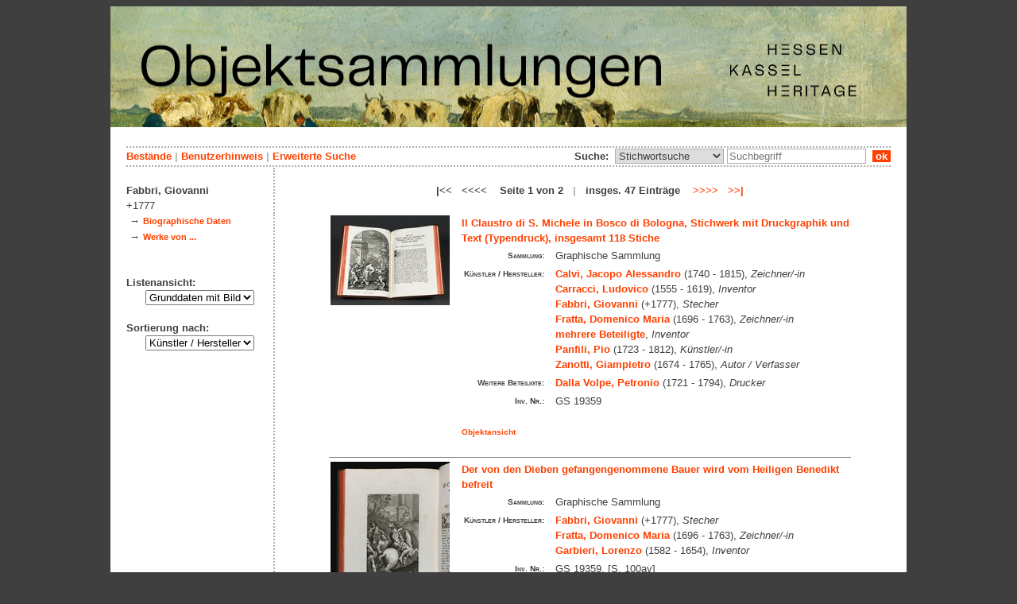

--- FILE ---
content_type: text/html; charset=utf-8
request_url: https://datenbank.museum-kassel.de/335638/53666/0/0/0/0/0/objektliste.html
body_size: 5213
content:
<!DOCTYPE html PUBLIC "-//W3C//DTD XHTML 1.1//EN" "http://www.w3.org/TR/xhtml11/DTD/xhtml11.dtd">

<html xmlns = "http://www.w3.org/1999/xhtml" xml:lang="de" lang="de">
<head>
<meta http-equiv="Content-Type" content="text/html; charset=utf-8" />
<meta http-equiv="Content-Language" content="de" />
<meta name="author" content="Martin Menz" />

<title>Fabbri - Objektdatenbank von Hessen Kassel Heritage</title>

<link rel="stylesheet" type="text/css" href="globals/style.css" />
<style type="text/css"></style>




<script src="globals/funktionen.js" type="text/javascript"></script>

<script type="text/javascript">
</script>

</head>

<body>
<form method = "post" action = "/335638/53666/0/0/0/1/0/suchergebnis.html" name = "hauptformular" onsubmit = "return formularabsenden()">
<!--
++++++++++++++++++++++++++++++++++++++++++++++++++++++++++++++++++++++++++++++++++++++++++++++++++++++++++++++++++
                                    Gliederung in Kopfzeilen, drei Inhaltsspalten, Fusszeile
++++++++++++++++++++++++++++++++++++++++++++++++++++++++++++++++++++++++++++++++++++++++++++++++++++++++++++++++++
//-->

<div class = "blatt"> <!-- umspannt das gesamte Blatt //-->

<input type = "hidden" name = "aktion" value = "" />

<!--
++++++++++++++++++++++++++++++++++++++++++++++++++++++++++++++++++++++++++++++++++++++++++++++++++++++++++++++++++
                                                                                                      Kopfzeilen
++++++++++++++++++++++++++++++++++++++++++++++++++++++++++++++++++++++++++++++++++++++++++++++++++++++++++++++++++
//-->

<div class = "kopf">
       <img src='/onlinekataloge/datenbank/kopf-3.jpg' width='1002' height='152' class = 'kopfbild' alt='' /></div>

<div class = "teilblatt"> <!-- behinhaltet Menuezeilen, Inhalt, Fuss //-->


<div class = "punktlinie"><hr style="display: none;" /></div>

<div class = 'menueoben'>
      <div style = 'float: right;'>
       	<div style = 'display: inline;'>Suche:&nbsp;
	<select name = 'suchstichwortfeld' class = 'input-suche' >
	<option value="alle" >Stichwortsuche</option>\n<option value="titel" >Titel / Bezeichnung</option>\n<option value="kuenstler" >Künstler / Hersteller</option>\n<option value="dargestellt" >Dargestellte Person</option>\n<option value="beteiligte" >Beteiligte allgemein</option>\n<option value="mattech" >Material / Technik</option>\n<option value="invnr" >Inventar-Nr.</option>\n<option value="iconclass" >IconClass</option>\n<option value="ausort" >Ausstellungsort</option>\n	
	</select> 

	
			  <input type = "text" name = "suchstichwort" class = "input-suche" value = "" placeholder = "Suchbegriff" onkeyup = "if (event.keyCode == 13) { stichwortsuchesenden('/0/0/0/0/0/0/100/suchergebnis.html'); }"/>
			 &nbsp;<span onclick = "stichwortsuchesenden('/0/0/0/0/0/0/100/suchergebnis.html');" class = "button">&nbsp;ok&nbsp;</span>	</div>
      </div>
       <a href = '/0/0/0/0/0/0/0/katalog.html'>Bestände</a>&nbsp;<span class = 'zwischenstrich'>|</span>&nbsp;<a href = '/0/0/0/0/0/0/0/hilfe.html'>Benutzerhinweis</a>&nbsp;<span class = 'zwischenstrich'>|</span>&nbsp;<a href = '/0/0/0/0//0/0/erwsuche.html'>Erweiterte Suche</a></div>
<div class = "punktlinie"><hr style="display: none;" /></div>



<!--
++++++++++++++++++++++++++++++++++++++++++++++++++++++++++++++++++++++++++++++++++++++++++++++++++++++++++++++++++
                                                                                            Dreispaltiger Inhalt
++++++++++++++++++++++++++++++++++++++++++++++++++++++++++++++++++++++++++++++++++++++++++++++++++++++++++++++++++
//-->

<div class = "inhalt">


<div class = "rechtswrapper">
	<div class = "inhaltbreiter">
	<br/>

<div style = "font-weight: bold; text-align: center;">|<<&nbsp;&nbsp;&nbsp;<<<<&nbsp;&nbsp;&nbsp; Seite 1 von 2 &nbsp; <span style = 'color: #afafaf;'>|</span> &nbsp; insges. 47 Einträge &nbsp;&nbsp;&nbsp;<a href = "/335638/53666/0/0/0/2/0/objektliste.html">>>>></a>&nbsp;&nbsp;&nbsp;<a href = "/335638/53666/0/0/0/2/0/objektliste.html">>>|</a></div><br/>	<table style = "border: 0px; margin-left: auto; margin-right: auto;">
	<colgroup>
	  <col width="155" />
	  <col width="500" />
	</colgroup>
<tr style = ' vertical-align: top;'><td rowspan = '2' style = 'text-align: center;'>
<a href = '/33574/53666/0/0/b1/0/0/objekt.html' class = 'small'>
				   <img src = '/standardbilderobjekte/33574-th.jpg' alt = 'Il Claustro di S. Michele in Bosco di Bologna, Stichwerk mit Druckgraphik und Text (Typendruck), insgesamt 118 Stiche' />
				   </a>
</td><td style = 'padding-left: 10px;  text-align: left;'>
<a href = '/33574/53666/0/0/b1/0/0/objekt.html' class = 'small' style = 'font-weight: bold; font-size: 1.0em; text-align: left;'>Il Claustro di S. Michele in Bosco di Bologna, Stichwerk mit Druckgraphik und Text (Typendruck), insgesamt 118 Stiche</a><br/>
<table style = 'border: 0px; padding: 0px;'><tr style = ' vertical-align: top;'><td style = 'text-align: right;'><span class = 'listendatenbezeichner'>Sammlung:</span></td><td>Graphische Sammlung</td></tr><tr style = ' vertical-align: top;'><td style = 'text-align: right;'><span class = 'listendatenbezeichner'>Künstler / Hersteller:</span></td><td><a href = '/33574/53679/0/0/0/0/0/objektliste.html'>Calvi, Jacopo Alessandro</a> (1740 - 1815), <span style = 'font-style: italic'>Zeichner/-in</span><br/><a href = '/33574/31790/0/0/0/0/0/objektliste.html'>Carracci, Ludovico</a> (1555 - 1619), <span style = 'font-style: italic'>Inventor</span><br/><a href = '/33574/53666/0/0/0/0/0/objektliste.html'>Fabbri, Giovanni</a> (+1777), <span style = 'font-style: italic'>Stecher</span><br/><a href = '/33574/53665/0/0/0/0/0/objektliste.html'>Fratta, Domenico Maria</a> (1696 - 1763), <span style = 'font-style: italic'>Zeichner/-in</span><br/><a href = '/33574/35660/0/0/0/0/0/objektliste.html'>mehrere Beteiligte</a>, <span style = 'font-style: italic'>Inventor</span><br/><a href = '/33574/53650/0/0/0/0/0/objektliste.html'>Panfili, Pio</a> (1723 - 1812), <span style = 'font-style: italic'>Künstler/-in</span><br/><a href = '/33574/36810/0/0/0/0/0/objektliste.html'>Zanotti, Giampietro</a> (1674 - 1765), <span style = 'font-style: italic'>Autor / Verfasser</span><br/></td></tr><tr style = ' vertical-align: top;'><td style = 'text-align: right;'><span class = 'listendatenbezeichner'>Weitere Beteiligte:</span></td><td><a href = '/33574/53642/0/0/0/0/0/objektliste.html'>Dalla Volpe, Petronio</a> (1721 - 1794), <span style = 'font-style: italic'>Drucker</span><br/></td></tr><tr style = ' vertical-align: top;'><td style = 'text-align: right;'><span class = 'listendatenbezeichner'>Inv. Nr.:</span></td><td>GS 19359</td></tr></table></p></td></tr>
<tr><td style = 'text-align: left; vertical-align: bottom; font-size: 0.8em; font-weight: bold;'>&nbsp;&nbsp;&nbsp;<a href = '/33574/53666/0/0/b1/0/0/objekt.html' class = 'small' style = 'font-weight: bold;'>Objektansicht</a></br></br></td></tr><tr><td colspan = '2'  style = 'border-top: 1px solid grey;'></td></tr><tr style = ' vertical-align: top;'><td rowspan = '2' style = 'text-align: center;'>
<a href = '/335642/53666/0/0/b2/0/0/objekt.html' class = 'small'>
				   <img src = '/standardbilderobjekte/335642-th.jpg' alt = 'Der von den Dieben gefangengenommene Bauer wird vom Heiligen Benedikt befreit' />
				   </a>
</td><td style = 'padding-left: 10px;  text-align: left;'>
<a href = '/335642/53666/0/0/b2/0/0/objekt.html' class = 'small' style = 'font-weight: bold; font-size: 1.0em; text-align: left;'>Der von den Dieben gefangengenommene Bauer wird vom Heiligen Benedikt befreit</a><br/>
<table style = 'border: 0px; padding: 0px;'><tr style = ' vertical-align: top;'><td style = 'text-align: right;'><span class = 'listendatenbezeichner'>Sammlung:</span></td><td>Graphische Sammlung</td></tr><tr style = ' vertical-align: top;'><td style = 'text-align: right;'><span class = 'listendatenbezeichner'>Künstler / Hersteller:</span></td><td><a href = '/335642/53666/0/0/0/0/0/objektliste.html'>Fabbri, Giovanni</a> (+1777), <span style = 'font-style: italic'>Stecher</span><br/><a href = '/335642/53665/0/0/0/0/0/objektliste.html'>Fratta, Domenico Maria</a> (1696 - 1763), <span style = 'font-style: italic'>Zeichner/-in</span><br/><a href = '/335642/53675/0/0/0/0/0/objektliste.html'>Garbieri, Lorenzo</a> (1582 - 1654), <span style = 'font-style: italic'>Inventor</span><br/></td></tr><tr style = ' vertical-align: top;'><td style = 'text-align: right;'><span class = 'listendatenbezeichner'>Inv. Nr.:</span></td><td>GS 19359, [S. 100av]</td></tr></table></p></td></tr>
<tr><td style = 'text-align: left; vertical-align: bottom; font-size: 0.8em; font-weight: bold;'>&nbsp;&nbsp;&nbsp;<a href = '/335642/53666/0/0/b2/0/0/objekt.html' class = 'small' style = 'font-weight: bold;'>Objektansicht</a></br></br></td></tr><tr><td colspan = '2'  style = 'border-top: 1px solid grey;'></td></tr><tr style = ' vertical-align: top;'><td rowspan = '2' style = 'text-align: center;'>
<a href = '/335648/53666/0/0/b3/0/0/objekt.html' class = 'small'>
				   <img src = '/standardbilderobjekte/335648-th.jpg' alt = 'Die sterbende Heilige Cäcilie in den Armen barmherziger Christen, die sie beweinen und das Blut ihrer Wunden abwischen' />
				   </a>
</td><td style = 'padding-left: 10px;  text-align: left;'>
<a href = '/335648/53666/0/0/b3/0/0/objekt.html' class = 'small' style = 'font-weight: bold; font-size: 1.0em; text-align: left;'>Die sterbende Heilige Cäcilie in den Armen barmherziger Christen, die sie beweinen und das Blut ihrer Wunden abwischen</a><br/>
<table style = 'border: 0px; padding: 0px;'><tr style = ' vertical-align: top;'><td style = 'text-align: right;'><span class = 'listendatenbezeichner'>Sammlung:</span></td><td>Graphische Sammlung</td></tr><tr style = ' vertical-align: top;'><td style = 'text-align: right;'><span class = 'listendatenbezeichner'>Künstler / Hersteller:</span></td><td><a href = '/335648/53679/0/0/0/0/0/objektliste.html'>Calvi, Jacopo Alessandro</a> (1740 - 1815), <span style = 'font-style: italic'>Zeichner/-in</span><br/><a href = '/335648/53666/0/0/0/0/0/objektliste.html'>Fabbri, Giovanni</a> (+1777), <span style = 'font-style: italic'>Stecher</span><br/><a href = '/335648/53675/0/0/0/0/0/objektliste.html'>Garbieri, Lorenzo</a> (1582 - 1654), <span style = 'font-style: italic'>Inventor</span><br/></td></tr><tr style = ' vertical-align: top;'><td style = 'text-align: right;'><span class = 'listendatenbezeichner'>Inv. Nr.:</span></td><td>GS 19359, [S. 102av]</td></tr></table></p></td></tr>
<tr><td style = 'text-align: left; vertical-align: bottom; font-size: 0.8em; font-weight: bold;'>&nbsp;&nbsp;&nbsp;<a href = '/335648/53666/0/0/b3/0/0/objekt.html' class = 'small' style = 'font-weight: bold;'>Objektansicht</a></br></br></td></tr><tr><td colspan = '2'  style = 'border-top: 1px solid grey;'></td></tr><tr style = ' vertical-align: top;'><td rowspan = '2' style = 'text-align: center;'>
<a href = '/335654/53666/0/0/b4/0/0/objekt.html' class = 'small'>
				   <img src = '/standardbilderobjekte/335654-th.jpg' alt = 'Die Grablegung der Heiligen Cäcilie' />
				   </a>
</td><td style = 'padding-left: 10px;  text-align: left;'>
<a href = '/335654/53666/0/0/b4/0/0/objekt.html' class = 'small' style = 'font-weight: bold; font-size: 1.0em; text-align: left;'>Die Grablegung der Heiligen Cäcilie</a><br/>
<table style = 'border: 0px; padding: 0px;'><tr style = ' vertical-align: top;'><td style = 'text-align: right;'><span class = 'listendatenbezeichner'>Sammlung:</span></td><td>Graphische Sammlung</td></tr><tr style = ' vertical-align: top;'><td style = 'text-align: right;'><span class = 'listendatenbezeichner'>Künstler / Hersteller:</span></td><td><a href = '/335654/53679/0/0/0/0/0/objektliste.html'>Calvi, Jacopo Alessandro</a> (1740 - 1815), <span style = 'font-style: italic'>Zeichner/-in</span><br/><a href = '/335654/53666/0/0/0/0/0/objektliste.html'>Fabbri, Giovanni</a> (+1777), <span style = 'font-style: italic'>Stecher</span><br/><a href = '/335654/53675/0/0/0/0/0/objektliste.html'>Garbieri, Lorenzo</a> (1582 - 1654), <span style = 'font-style: italic'>Inventor</span><br/></td></tr><tr style = ' vertical-align: top;'><td style = 'text-align: right;'><span class = 'listendatenbezeichner'>Inv. Nr.:</span></td><td>GS 19359, [S. 104a]</td></tr></table></p></td></tr>
<tr><td style = 'text-align: left; vertical-align: bottom; font-size: 0.8em; font-weight: bold;'>&nbsp;&nbsp;&nbsp;<a href = '/335654/53666/0/0/b4/0/0/objekt.html' class = 'small' style = 'font-weight: bold;'>Objektansicht</a></br></br></td></tr><tr><td colspan = '2'  style = 'border-top: 1px solid grey;'></td></tr><tr style = ' vertical-align: top;'><td rowspan = '2' style = 'text-align: center;'>
<a href = '/335663/53666/0/0/b5/0/0/objekt.html' class = 'small'>
				   <img src = '/standardbilderobjekte/335663-th.jpg' alt = 'Der Tod des Heiligen Benedikt und seine von Engeln zum Paradies getragene Seele' />
				   </a>
</td><td style = 'padding-left: 10px;  text-align: left;'>
<a href = '/335663/53666/0/0/b5/0/0/objekt.html' class = 'small' style = 'font-weight: bold; font-size: 1.0em; text-align: left;'>Der Tod des Heiligen Benedikt und seine von Engeln zum Paradies getragene Seele</a><br/>
<table style = 'border: 0px; padding: 0px;'><tr style = ' vertical-align: top;'><td style = 'text-align: right;'><span class = 'listendatenbezeichner'>Sammlung:</span></td><td>Graphische Sammlung</td></tr><tr style = ' vertical-align: top;'><td style = 'text-align: right;'><span class = 'listendatenbezeichner'>Künstler / Hersteller:</span></td><td><a href = '/335663/31816/0/0/0/0/0/objektliste.html'>Cavedone, Giacomo</a> (1577 - 1660), <span style = 'font-style: italic'>Inventor</span><br/><a href = '/335663/53666/0/0/0/0/0/objektliste.html'>Fabbri, Giovanni</a> (+1777), <span style = 'font-style: italic'>Stecher</span><br/><a href = '/335663/53665/0/0/0/0/0/objektliste.html'>Fratta, Domenico Maria</a> (1696 - 1763), <span style = 'font-style: italic'>Zeichner/-in</span><br/></td></tr><tr style = ' vertical-align: top;'><td style = 'text-align: right;'><span class = 'listendatenbezeichner'>Inv. Nr.:</span></td><td>GS 19359, [S. 105a]</td></tr></table></p></td></tr>
<tr><td style = 'text-align: left; vertical-align: bottom; font-size: 0.8em; font-weight: bold;'>&nbsp;&nbsp;&nbsp;<a href = '/335663/53666/0/0/b5/0/0/objekt.html' class = 'small' style = 'font-weight: bold;'>Objektansicht</a></br></br></td></tr><tr><td colspan = '2'  style = 'border-top: 1px solid grey;'></td></tr><tr style = ' vertical-align: top;'><td rowspan = '2' style = 'text-align: center;'>
<a href = '/335668/53666/0/0/b6/0/0/objekt.html' class = 'small'>
				   <img src = '/standardbilderobjekte/335668-th.jpg' alt = 'Zwei Hermensäulen mit jeweils einer männlichen Figur' />
				   </a>
</td><td style = 'padding-left: 10px;  text-align: left;'>
<a href = '/335668/53666/0/0/b6/0/0/objekt.html' class = 'small' style = 'font-weight: bold; font-size: 1.0em; text-align: left;'>Zwei Hermensäulen mit jeweils einer männlichen Figur</a><br/>
<table style = 'border: 0px; padding: 0px;'><tr style = ' vertical-align: top;'><td style = 'text-align: right;'><span class = 'listendatenbezeichner'>Sammlung:</span></td><td>Graphische Sammlung</td></tr><tr style = ' vertical-align: top;'><td style = 'text-align: right;'><span class = 'listendatenbezeichner'>Künstler / Hersteller:</span></td><td><a href = '/335668/53664/0/0/0/0/0/objektliste.html'>Brizio, Francesco</a> (um 1574 - 1623), <span style = 'font-style: italic'>Inventor</span><br/><a href = '/335668/53679/0/0/0/0/0/objektliste.html'>Calvi, Jacopo Alessandro</a> (1740 - 1815), <span style = 'font-style: italic'>Zeichner/-in</span><br/><a href = '/335668/31816/0/0/0/0/0/objektliste.html'>Cavedone, Giacomo</a> (1577 - 1660), <span style = 'font-style: italic'>Inventor</span><br/><a href = '/335668/53666/0/0/0/0/0/objektliste.html'>Fabbri, Giovanni</a> (+1777), <span style = 'font-style: italic'>Stecher</span><br/><a href = '/335668/53665/0/0/0/0/0/objektliste.html'>Fratta, Domenico Maria</a> (1696 - 1763), <span style = 'font-style: italic'>Zeichner/-in</span><br/></td></tr><tr style = ' vertical-align: top;'><td style = 'text-align: right;'><span class = 'listendatenbezeichner'>Inv. Nr.:</span></td><td>GS 19359, [S. 108a]</td></tr></table></p></td></tr>
<tr><td style = 'text-align: left; vertical-align: bottom; font-size: 0.8em; font-weight: bold;'>&nbsp;&nbsp;&nbsp;<a href = '/335668/53666/0/0/b6/0/0/objekt.html' class = 'small' style = 'font-weight: bold;'>Objektansicht</a></br></br></td></tr><tr><td colspan = '2'  style = 'border-top: 1px solid grey;'></td></tr><tr style = ' vertical-align: top;'><td rowspan = '2' style = 'text-align: center;'>
<a href = '/335671/53666/0/0/b7/0/0/objekt.html' class = 'small'>
				   <img src = '/standardbilderobjekte/335671-th.jpg' alt = 'Zwei Hermensäulen mit jeweils zwei männlichen Figuren' />
				   </a>
</td><td style = 'padding-left: 10px;  text-align: left;'>
<a href = '/335671/53666/0/0/b7/0/0/objekt.html' class = 'small' style = 'font-weight: bold; font-size: 1.0em; text-align: left;'>Zwei Hermensäulen mit jeweils zwei männlichen Figuren</a><br/>
<table style = 'border: 0px; padding: 0px;'><tr style = ' vertical-align: top;'><td style = 'text-align: right;'><span class = 'listendatenbezeichner'>Sammlung:</span></td><td>Graphische Sammlung</td></tr><tr style = ' vertical-align: top;'><td style = 'text-align: right;'><span class = 'listendatenbezeichner'>Künstler / Hersteller:</span></td><td><a href = '/335671/53666/0/0/0/0/0/objektliste.html'>Fabbri, Giovanni</a> (+1777), <span style = 'font-style: italic'>Stecher</span><br/><a href = '/335671/53665/0/0/0/0/0/objektliste.html'>Fratta, Domenico Maria</a> (1696 - 1763), <span style = 'font-style: italic'>Zeichner/-in</span><br/><a href = '/335671/33642/0/0/0/0/0/objektliste.html'>Reni, Guido</a> (1575 - 1642), <span style = 'font-style: italic'>Inventor</span><br/></td></tr><tr style = ' vertical-align: top;'><td style = 'text-align: right;'><span class = 'listendatenbezeichner'>Inv. Nr.:</span></td><td>GS 19359, [S. 108b]</td></tr></table></p></td></tr>
<tr><td style = 'text-align: left; vertical-align: bottom; font-size: 0.8em; font-weight: bold;'>&nbsp;&nbsp;&nbsp;<a href = '/335671/53666/0/0/b7/0/0/objekt.html' class = 'small' style = 'font-weight: bold;'>Objektansicht</a></br></br></td></tr><tr><td colspan = '2'  style = 'border-top: 1px solid grey;'></td></tr><tr style = ' vertical-align: top;'><td rowspan = '2' style = 'text-align: center;'>
<a href = '/335673/53666/0/0/b8/0/0/objekt.html' class = 'small'>
				   <img src = '/standardbilderobjekte/335673-th.jpg' alt = 'Zwei Hermensäulen mit jeweils einem Satyr und zwei Putten' />
				   </a>
</td><td style = 'padding-left: 10px;  text-align: left;'>
<a href = '/335673/53666/0/0/b8/0/0/objekt.html' class = 'small' style = 'font-weight: bold; font-size: 1.0em; text-align: left;'>Zwei Hermensäulen mit jeweils einem Satyr und zwei Putten</a><br/>
<table style = 'border: 0px; padding: 0px;'><tr style = ' vertical-align: top;'><td style = 'text-align: right;'><span class = 'listendatenbezeichner'>Sammlung:</span></td><td>Graphische Sammlung</td></tr><tr style = ' vertical-align: top;'><td style = 'text-align: right;'><span class = 'listendatenbezeichner'>Künstler / Hersteller:</span></td><td><a href = '/335673/53666/0/0/0/0/0/objektliste.html'>Fabbri, Giovanni</a> (+1777), <span style = 'font-style: italic'>Stecher</span><br/><a href = '/335673/53665/0/0/0/0/0/objektliste.html'>Fratta, Domenico Maria</a> (1696 - 1763), <span style = 'font-style: italic'>Zeichner/-in</span><br/><a href = '/335673/53684/0/0/0/0/0/objektliste.html'>Massari, Lucio</a> (1569 - 1633), <span style = 'font-style: italic'>Inventor</span><br/></td></tr><tr style = ' vertical-align: top;'><td style = 'text-align: right;'><span class = 'listendatenbezeichner'>Inv. Nr.:</span></td><td>GS 19359, [S. 108c]</td></tr></table></p></td></tr>
<tr><td style = 'text-align: left; vertical-align: bottom; font-size: 0.8em; font-weight: bold;'>&nbsp;&nbsp;&nbsp;<a href = '/335673/53666/0/0/b8/0/0/objekt.html' class = 'small' style = 'font-weight: bold;'>Objektansicht</a></br></br></td></tr><tr><td colspan = '2'  style = 'border-top: 1px solid grey;'></td></tr><tr style = ' vertical-align: top;'><td rowspan = '2' style = 'text-align: center;'>
<a href = '/335675/53666/0/0/b9/0/0/objekt.html' class = 'small'>
				   <img src = '/standardbilderobjekte/335675-th.jpg' alt = 'Zwei Hermensäulen mit jeweils zwei Männern, der eine den anderen hebend' />
				   </a>
</td><td style = 'padding-left: 10px;  text-align: left;'>
<a href = '/335675/53666/0/0/b9/0/0/objekt.html' class = 'small' style = 'font-weight: bold; font-size: 1.0em; text-align: left;'>Zwei Hermensäulen mit jeweils zwei Männern, der eine den anderen hebend</a><br/>
<table style = 'border: 0px; padding: 0px;'><tr style = ' vertical-align: top;'><td style = 'text-align: right;'><span class = 'listendatenbezeichner'>Sammlung:</span></td><td>Graphische Sammlung</td></tr><tr style = ' vertical-align: top;'><td style = 'text-align: right;'><span class = 'listendatenbezeichner'>Künstler / Hersteller:</span></td><td><a href = '/335675/31790/0/0/0/0/0/objektliste.html'>Carracci, Ludovico</a> (1555 - 1619), <span style = 'font-style: italic'>Inventor</span><br/><a href = '/335675/53666/0/0/0/0/0/objektliste.html'>Fabbri, Giovanni</a> (+1777), <span style = 'font-style: italic'>Stecher</span><br/><a href = '/335675/53665/0/0/0/0/0/objektliste.html'>Fratta, Domenico Maria</a> (1696 - 1763), <span style = 'font-style: italic'>Zeichner/-in</span><br/></td></tr><tr style = ' vertical-align: top;'><td style = 'text-align: right;'><span class = 'listendatenbezeichner'>Inv. Nr.:</span></td><td>GS 19359, [S. 108d]</td></tr></table></p></td></tr>
<tr><td style = 'text-align: left; vertical-align: bottom; font-size: 0.8em; font-weight: bold;'>&nbsp;&nbsp;&nbsp;<a href = '/335675/53666/0/0/b9/0/0/objekt.html' class = 'small' style = 'font-weight: bold;'>Objektansicht</a></br></br></td></tr><tr><td colspan = '2'  style = 'border-top: 1px solid grey;'></td></tr><tr style = ' vertical-align: top;'><td rowspan = '2' style = 'text-align: center;'>
<a href = '/335677/53666/0/0/b10/0/0/objekt.html' class = 'small'>
				   <img src = '/standardbilderobjekte/335677-th.jpg' alt = 'Zwei Hermensäulen mit jeweils drei männlichen Figuren' />
				   </a>
</td><td style = 'padding-left: 10px;  text-align: left;'>
<a href = '/335677/53666/0/0/b10/0/0/objekt.html' class = 'small' style = 'font-weight: bold; font-size: 1.0em; text-align: left;'>Zwei Hermensäulen mit jeweils drei männlichen Figuren</a><br/>
<table style = 'border: 0px; padding: 0px;'><tr style = ' vertical-align: top;'><td style = 'text-align: right;'><span class = 'listendatenbezeichner'>Sammlung:</span></td><td>Graphische Sammlung</td></tr><tr style = ' vertical-align: top;'><td style = 'text-align: right;'><span class = 'listendatenbezeichner'>Künstler / Hersteller:</span></td><td><a href = '/335677/31790/0/0/0/0/0/objektliste.html'>Carracci, Ludovico</a> (1555 - 1619), <span style = 'font-style: italic'>Inventor</span><br/><a href = '/335677/53666/0/0/0/0/0/objektliste.html'>Fabbri, Giovanni</a> (+1777), <span style = 'font-style: italic'>Stecher</span><br/><a href = '/335677/53665/0/0/0/0/0/objektliste.html'>Fratta, Domenico Maria</a> (1696 - 1763), <span style = 'font-style: italic'>Zeichner/-in</span><br/></td></tr><tr style = ' vertical-align: top;'><td style = 'text-align: right;'><span class = 'listendatenbezeichner'>Inv. Nr.:</span></td><td>GS 19359, [S. 108e]</td></tr></table></p></td></tr>
<tr><td style = 'text-align: left; vertical-align: bottom; font-size: 0.8em; font-weight: bold;'>&nbsp;&nbsp;&nbsp;<a href = '/335677/53666/0/0/b10/0/0/objekt.html' class = 'small' style = 'font-weight: bold;'>Objektansicht</a></br></br></td></tr><tr><td colspan = '2'  style = 'border-top: 1px solid grey;'></td></tr><tr style = ' vertical-align: top;'><td rowspan = '2' style = 'text-align: center;'>
<a href = '/335679/53666/0/0/b11/0/0/objekt.html' class = 'small'>
				   <img src = '/standardbilderobjekte/335679-th.jpg' alt = 'Zwei Hermensäulen mit jeweils einer männlichen Figur' />
				   </a>
</td><td style = 'padding-left: 10px;  text-align: left;'>
<a href = '/335679/53666/0/0/b11/0/0/objekt.html' class = 'small' style = 'font-weight: bold; font-size: 1.0em; text-align: left;'>Zwei Hermensäulen mit jeweils einer männlichen Figur</a><br/>
<table style = 'border: 0px; padding: 0px;'><tr style = ' vertical-align: top;'><td style = 'text-align: right;'><span class = 'listendatenbezeichner'>Sammlung:</span></td><td>Graphische Sammlung</td></tr><tr style = ' vertical-align: top;'><td style = 'text-align: right;'><span class = 'listendatenbezeichner'>Künstler / Hersteller:</span></td><td><a href = '/335679/53715/0/0/0/0/0/objektliste.html'>Albini, Alessandro</a> (1568 - 1646), <span style = 'font-style: italic'>Inventor</span><br/><a href = '/335679/53679/0/0/0/0/0/objektliste.html'>Calvi, Jacopo Alessandro</a> (1740 - 1815), <span style = 'font-style: italic'>Zeichner/-in</span><br/><a href = '/335679/53666/0/0/0/0/0/objektliste.html'>Fabbri, Giovanni</a> (+1777), <span style = 'font-style: italic'>Stecher</span><br/><a href = '/335679/53665/0/0/0/0/0/objektliste.html'>Fratta, Domenico Maria</a> (1696 - 1763), <span style = 'font-style: italic'>Zeichner/-in</span><br/><a href = '/335679/53684/0/0/0/0/0/objektliste.html'>Massari, Lucio</a> (1569 - 1633), <span style = 'font-style: italic'>Inventor</span><br/></td></tr><tr style = ' vertical-align: top;'><td style = 'text-align: right;'><span class = 'listendatenbezeichner'>Inv. Nr.:</span></td><td>GS 19359, [S. 108f]</td></tr></table></p></td></tr>
<tr><td style = 'text-align: left; vertical-align: bottom; font-size: 0.8em; font-weight: bold;'>&nbsp;&nbsp;&nbsp;<a href = '/335679/53666/0/0/b11/0/0/objekt.html' class = 'small' style = 'font-weight: bold;'>Objektansicht</a></br></br></td></tr><tr><td colspan = '2'  style = 'border-top: 1px solid grey;'></td></tr><tr style = ' vertical-align: top;'><td rowspan = '2' style = 'text-align: center;'>
<a href = '/335682/53666/0/0/b12/0/0/objekt.html' class = 'small'>
				   <img src = '/standardbilderobjekte/335682-th.jpg' alt = 'Zwei Hermensäulen mit jeweils zwei Männern, der eine den anderen stützend' />
				   </a>
</td><td style = 'padding-left: 10px;  text-align: left;'>
<a href = '/335682/53666/0/0/b12/0/0/objekt.html' class = 'small' style = 'font-weight: bold; font-size: 1.0em; text-align: left;'>Zwei Hermensäulen mit jeweils zwei Männern, der eine den anderen stützend</a><br/>
<table style = 'border: 0px; padding: 0px;'><tr style = ' vertical-align: top;'><td style = 'text-align: right;'><span class = 'listendatenbezeichner'>Sammlung:</span></td><td>Graphische Sammlung</td></tr><tr style = ' vertical-align: top;'><td style = 'text-align: right;'><span class = 'listendatenbezeichner'>Künstler / Hersteller:</span></td><td><a href = '/335682/53666/0/0/0/0/0/objektliste.html'>Fabbri, Giovanni</a> (+1777), <span style = 'font-style: italic'>Stecher</span><br/><a href = '/335682/53665/0/0/0/0/0/objektliste.html'>Fratta, Domenico Maria</a> (1696 - 1763), <span style = 'font-style: italic'>Zeichner/-in</span><br/><a href = '/335682/53684/0/0/0/0/0/objektliste.html'>Massari, Lucio</a> (1569 - 1633), <span style = 'font-style: italic'>Inventor</span><br/><a href = '/335682/34017/0/0/0/0/0/objektliste.html'>Spada, Leonello</a> (1576 - 1622), <span style = 'font-style: italic'>Inventor</span><br/></td></tr><tr style = ' vertical-align: top;'><td style = 'text-align: right;'><span class = 'listendatenbezeichner'>Inv. Nr.:</span></td><td>GS 19359, [S. 108g]</td></tr></table></p></td></tr>
<tr><td style = 'text-align: left; vertical-align: bottom; font-size: 0.8em; font-weight: bold;'>&nbsp;&nbsp;&nbsp;<a href = '/335682/53666/0/0/b12/0/0/objekt.html' class = 'small' style = 'font-weight: bold;'>Objektansicht</a></br></br></td></tr><tr><td colspan = '2'  style = 'border-top: 1px solid grey;'></td></tr><tr style = ' vertical-align: top;'><td rowspan = '2' style = 'text-align: center;'>
<a href = '/335685/53666/0/0/b13/0/0/objekt.html' class = 'small'>
				   <img src = '/standardbilderobjekte/335685-th.jpg' alt = 'Zwei Hermensäulen, jeweils mit Herkules' />
				   </a>
</td><td style = 'padding-left: 10px;  text-align: left;'>
<a href = '/335685/53666/0/0/b13/0/0/objekt.html' class = 'small' style = 'font-weight: bold; font-size: 1.0em; text-align: left;'>Zwei Hermensäulen, jeweils mit Herkules</a><br/>
<table style = 'border: 0px; padding: 0px;'><tr style = ' vertical-align: top;'><td style = 'text-align: right;'><span class = 'listendatenbezeichner'>Sammlung:</span></td><td>Graphische Sammlung</td></tr><tr style = ' vertical-align: top;'><td style = 'text-align: right;'><span class = 'listendatenbezeichner'>Künstler / Hersteller:</span></td><td><a href = '/335685/31790/0/0/0/0/0/objektliste.html'>Carracci, Ludovico</a> (1555 - 1619), <span style = 'font-style: italic'>Inventor</span><br/><a href = '/335685/53666/0/0/0/0/0/objektliste.html'>Fabbri, Giovanni</a> (+1777), <span style = 'font-style: italic'>Stecher</span><br/><a href = '/335685/53665/0/0/0/0/0/objektliste.html'>Fratta, Domenico Maria</a> (1696 - 1763), <span style = 'font-style: italic'>Zeichner/-in</span><br/></td></tr><tr style = ' vertical-align: top;'><td style = 'text-align: right;'><span class = 'listendatenbezeichner'>Inv. Nr.:</span></td><td>GS 19359, [S. 108h]</td></tr></table></p></td></tr>
<tr><td style = 'text-align: left; vertical-align: bottom; font-size: 0.8em; font-weight: bold;'>&nbsp;&nbsp;&nbsp;<a href = '/335685/53666/0/0/b13/0/0/objekt.html' class = 'small' style = 'font-weight: bold;'>Objektansicht</a></br></br></td></tr><tr><td colspan = '2'  style = 'border-top: 1px solid grey;'></td></tr><tr style = ' vertical-align: top;'><td rowspan = '2' style = 'text-align: center;'>
<a href = '/335715/53666/0/0/b14/0/0/objekt.html' class = 'small'>
				   <img src = '/standardbilderobjekte/335715-th.jpg' alt = 'Schnitt des von Ludovico Carracci und seiner Schule ausgemalten Kreuzganges im Kloster San Michele in Bosco von Bologna' />
				   </a>
</td><td style = 'padding-left: 10px;  text-align: left;'>
<a href = '/335715/53666/0/0/b14/0/0/objekt.html' class = 'small' style = 'font-weight: bold; font-size: 1.0em; text-align: left;'>Schnitt des von Ludovico Carracci und seiner Schule ausgemalten Kreuzganges im Kloster San Michele in Bosco von Bologna</a><br/>
<table style = 'border: 0px; padding: 0px;'><tr style = ' vertical-align: top;'><td style = 'text-align: right;'><span class = 'listendatenbezeichner'>Sammlung:</span></td><td>Graphische Sammlung</td></tr><tr style = ' vertical-align: top;'><td style = 'text-align: right;'><span class = 'listendatenbezeichner'>Künstler / Hersteller:</span></td><td><a href = '/335715/53666/0/0/0/0/0/objektliste.html'>Fabbri, Giovanni</a> (+1777), <span style = 'font-style: italic'>Stecher</span><br/><a href = '/335715/54104/0/0/0/0/0/objektliste.html'>Fiorini, Pietro</a> (1539 - 1629), <span style = 'font-style: italic'>Inventor</span><br/></td></tr><tr style = ' vertical-align: top;'><td style = 'text-align: right;'><span class = 'listendatenbezeichner'>Weitere Beteiligte:</span></td><td><a href = '/335715/53642/0/0/0/0/0/objektliste.html'>Dalla Volpe, Petronio</a> (1721 - 1794), <span style = 'font-style: italic'>Eigner der Druckermarke</span><br/></td></tr><tr style = ' vertical-align: top;'><td style = 'text-align: right;'><span class = 'listendatenbezeichner'>Inv. Nr.:</span></td><td>GS 19359, [S. 116b]</td></tr></table></p></td></tr>
<tr><td style = 'text-align: left; vertical-align: bottom; font-size: 0.8em; font-weight: bold;'>&nbsp;&nbsp;&nbsp;<a href = '/335715/53666/0/0/b14/0/0/objekt.html' class = 'small' style = 'font-weight: bold;'>Objektansicht</a></br></br></td></tr><tr><td colspan = '2'  style = 'border-top: 1px solid grey;'></td></tr><tr style = ' vertical-align: top;'><td rowspan = '2' style = 'text-align: center;'>
<a href = '/333316/53666/0/0/b15/0/0/objekt.html' class = 'small'>
				   <img src = '/standardbilderobjekte/333316-th.jpg' alt = 'Der Heilige Benedikt als Neugeborener auf dem Schoß seiner Amme' />
				   </a>
</td><td style = 'padding-left: 10px;  text-align: left;'>
<a href = '/333316/53666/0/0/b15/0/0/objekt.html' class = 'small' style = 'font-weight: bold; font-size: 1.0em; text-align: left;'>Der Heilige Benedikt als Neugeborener auf dem Schoß seiner Amme</a><br/>
<table style = 'border: 0px; padding: 0px;'><tr style = ' vertical-align: top;'><td style = 'text-align: right;'><span class = 'listendatenbezeichner'>Sammlung:</span></td><td>Graphische Sammlung</td></tr><tr style = ' vertical-align: top;'><td style = 'text-align: right;'><span class = 'listendatenbezeichner'>Künstler / Hersteller:</span></td><td><a href = '/333316/53664/0/0/0/0/0/objektliste.html'>Brizio, Francesco</a> (um 1574 - 1623), <span style = 'font-style: italic'>Inventor</span><br/><a href = '/333316/53666/0/0/0/0/0/objektliste.html'>Fabbri, Giovanni</a> (+1777), <span style = 'font-style: italic'>Stecher</span><br/><a href = '/333316/53665/0/0/0/0/0/objektliste.html'>Fratta, Domenico Maria</a> (1696 - 1763), <span style = 'font-style: italic'>Zeichner/-in</span><br/></td></tr><tr style = ' vertical-align: top;'><td style = 'text-align: right;'><span class = 'listendatenbezeichner'>Inv. Nr.:</span></td><td>GS 19359, [S. 12a]</td></tr></table></p></td></tr>
<tr><td style = 'text-align: left; vertical-align: bottom; font-size: 0.8em; font-weight: bold;'>&nbsp;&nbsp;&nbsp;<a href = '/333316/53666/0/0/b15/0/0/objekt.html' class = 'small' style = 'font-weight: bold;'>Objektansicht</a></br></br></td></tr><tr><td colspan = '2'  style = 'border-top: 1px solid grey;'></td></tr><tr style = ' vertical-align: top;'><td rowspan = '2' style = 'text-align: center;'>
<a href = '/333353/53666/0/0/b16/0/0/objekt.html' class = 'small'>
				   <img src = '/standardbilderobjekte/333353-th.jpg' alt = 'Die Heilige Cäcilie lauscht musizierenden Engeln' />
				   </a>
</td><td style = 'padding-left: 10px;  text-align: left;'>
<a href = '/333353/53666/0/0/b16/0/0/objekt.html' class = 'small' style = 'font-weight: bold; font-size: 1.0em; text-align: left;'>Die Heilige Cäcilie lauscht musizierenden Engeln</a><br/>
<table style = 'border: 0px; padding: 0px;'><tr style = ' vertical-align: top;'><td style = 'text-align: right;'><span class = 'listendatenbezeichner'>Sammlung:</span></td><td>Graphische Sammlung</td></tr><tr style = ' vertical-align: top;'><td style = 'text-align: right;'><span class = 'listendatenbezeichner'>Künstler / Hersteller:</span></td><td><a href = '/333353/53664/0/0/0/0/0/objektliste.html'>Brizio, Francesco</a> (um 1574 - 1623), <span style = 'font-style: italic'>Inventor</span><br/><a href = '/333353/53666/0/0/0/0/0/objektliste.html'>Fabbri, Giovanni</a> (+1777), <span style = 'font-style: italic'>Stecher</span><br/><a href = '/333353/53665/0/0/0/0/0/objektliste.html'>Fratta, Domenico Maria</a> (1696 - 1763), <span style = 'font-style: italic'>Zeichner/-in</span><br/></td></tr><tr style = ' vertical-align: top;'><td style = 'text-align: right;'><span class = 'listendatenbezeichner'>Inv. Nr.:</span></td><td>GS 19359, [S. 16a]</td></tr></table></p></td></tr>
<tr><td style = 'text-align: left; vertical-align: bottom; font-size: 0.8em; font-weight: bold;'>&nbsp;&nbsp;&nbsp;<a href = '/333353/53666/0/0/b16/0/0/objekt.html' class = 'small' style = 'font-weight: bold;'>Objektansicht</a></br></br></td></tr><tr><td colspan = '2'  style = 'border-top: 1px solid grey;'></td></tr><tr style = ' vertical-align: top;'><td rowspan = '2' style = 'text-align: center;'>
<a href = '/333370/53666/0/0/b17/0/0/objekt.html' class = 'small'>
				   <img src = '/standardbilderobjekte/333370-th.jpg' alt = 'Valerian führt seine Braut die Heilige Cäcilie nach Hause' />
				   </a>
</td><td style = 'padding-left: 10px;  text-align: left;'>
<a href = '/333370/53666/0/0/b17/0/0/objekt.html' class = 'small' style = 'font-weight: bold; font-size: 1.0em; text-align: left;'>Valerian führt seine Braut die Heilige Cäcilie nach Hause</a><br/>
<table style = 'border: 0px; padding: 0px;'><tr style = ' vertical-align: top;'><td style = 'text-align: right;'><span class = 'listendatenbezeichner'>Sammlung:</span></td><td>Graphische Sammlung</td></tr><tr style = ' vertical-align: top;'><td style = 'text-align: right;'><span class = 'listendatenbezeichner'>Künstler / Hersteller:</span></td><td><a href = '/333370/53664/0/0/0/0/0/objektliste.html'>Brizio, Francesco</a> (um 1574 - 1623), <span style = 'font-style: italic'>Inventor</span><br/><a href = '/333370/53666/0/0/0/0/0/objektliste.html'>Fabbri, Giovanni</a> (+1777), <span style = 'font-style: italic'>Stecher</span><br/><a href = '/333370/53665/0/0/0/0/0/objektliste.html'>Fratta, Domenico Maria</a> (1696 - 1763), <span style = 'font-style: italic'>Zeichner/-in</span><br/></td></tr><tr style = ' vertical-align: top;'><td style = 'text-align: right;'><span class = 'listendatenbezeichner'>Inv. Nr.:</span></td><td>GS 19359, [S. 18av]</td></tr></table></p></td></tr>
<tr><td style = 'text-align: left; vertical-align: bottom; font-size: 0.8em; font-weight: bold;'>&nbsp;&nbsp;&nbsp;<a href = '/333370/53666/0/0/b17/0/0/objekt.html' class = 'small' style = 'font-weight: bold;'>Objektansicht</a></br></br></td></tr><tr><td colspan = '2'  style = 'border-top: 1px solid grey;'></td></tr><tr style = ' vertical-align: top;'><td rowspan = '2' style = 'text-align: center;'>
<a href = '/333387/53666/0/0/b18/0/0/objekt.html' class = 'small'>
				   <img src = '/standardbilderobjekte/333387-th.jpg' alt = 'Der Heilige Benedikt verlässt als Knabe sein Elternhaus' />
				   </a>
</td><td style = 'padding-left: 10px;  text-align: left;'>
<a href = '/333387/53666/0/0/b18/0/0/objekt.html' class = 'small' style = 'font-weight: bold; font-size: 1.0em; text-align: left;'>Der Heilige Benedikt verlässt als Knabe sein Elternhaus</a><br/>
<table style = 'border: 0px; padding: 0px;'><tr style = ' vertical-align: top;'><td style = 'text-align: right;'><span class = 'listendatenbezeichner'>Sammlung:</span></td><td>Graphische Sammlung</td></tr><tr style = ' vertical-align: top;'><td style = 'text-align: right;'><span class = 'listendatenbezeichner'>Künstler / Hersteller:</span></td><td><a href = '/333387/53666/0/0/0/0/0/objektliste.html'>Fabbri, Giovanni</a> (+1777), <span style = 'font-style: italic'>Stecher</span><br/><a href = '/333387/53665/0/0/0/0/0/objektliste.html'>Fratta, Domenico Maria</a> (1696 - 1763), <span style = 'font-style: italic'>Zeichner/-in</span><br/><a href = '/333387/53675/0/0/0/0/0/objektliste.html'>Garbieri, Lorenzo</a> (1582 - 1654), <span style = 'font-style: italic'>Inventor</span><br/></td></tr><tr style = ' vertical-align: top;'><td style = 'text-align: right;'><span class = 'listendatenbezeichner'>Inv. Nr.:</span></td><td>GS 19359, [S. 20a]</td></tr></table></p></td></tr>
<tr><td style = 'text-align: left; vertical-align: bottom; font-size: 0.8em; font-weight: bold;'>&nbsp;&nbsp;&nbsp;<a href = '/333387/53666/0/0/b18/0/0/objekt.html' class = 'small' style = 'font-weight: bold;'>Objektansicht</a></br></br></td></tr><tr><td colspan = '2'  style = 'border-top: 1px solid grey;'></td></tr><tr style = ' vertical-align: top;'><td rowspan = '2' style = 'text-align: center;'>
<a href = '/333402/53666/0/0/b19/0/0/objekt.html' class = 'small'>
				   <img src = '/standardbilderobjekte/333402-th.jpg' alt = 'Der Heilige Benedikt empfängt vor seiner Einsiedelei Geschenke von den Bauern der Umgebung' />
				   </a>
</td><td style = 'padding-left: 10px;  text-align: left;'>
<a href = '/333402/53666/0/0/b19/0/0/objekt.html' class = 'small' style = 'font-weight: bold; font-size: 1.0em; text-align: left;'>Der Heilige Benedikt empfängt vor seiner Einsiedelei Geschenke von den Bauern der Umgebung</a><br/>
<table style = 'border: 0px; padding: 0px;'><tr style = ' vertical-align: top;'><td style = 'text-align: right;'><span class = 'listendatenbezeichner'>Sammlung:</span></td><td>Graphische Sammlung</td></tr><tr style = ' vertical-align: top;'><td style = 'text-align: right;'><span class = 'listendatenbezeichner'>Künstler / Hersteller:</span></td><td><a href = '/333402/53666/0/0/0/0/0/objektliste.html'>Fabbri, Giovanni</a> (+1777), <span style = 'font-style: italic'>Stecher</span><br/><a href = '/333402/32346/0/0/0/0/0/objektliste.html'>Gandolfi, Gaetano</a> (1734 - 1802), <span style = 'font-style: italic'>Zeichner/-in</span><br/><a href = '/333402/33642/0/0/0/0/0/objektliste.html'>Reni, Guido</a> (1575 - 1642), <span style = 'font-style: italic'>Inventor</span><br/></td></tr><tr style = ' vertical-align: top;'><td style = 'text-align: right;'><span class = 'listendatenbezeichner'>Inv. Nr.:</span></td><td>GS 19359, [S. 24a]</td></tr></table></p></td></tr>
<tr><td style = 'text-align: left; vertical-align: bottom; font-size: 0.8em; font-weight: bold;'>&nbsp;&nbsp;&nbsp;<a href = '/333402/53666/0/0/b19/0/0/objekt.html' class = 'small' style = 'font-weight: bold;'>Objektansicht</a></br></br></td></tr><tr><td colspan = '2'  style = 'border-top: 1px solid grey;'></td></tr><tr style = ' vertical-align: top;'><td rowspan = '2' style = 'text-align: center;'>
<a href = '/333431/53666/0/0/b20/0/0/objekt.html' class = 'small'>
				   <img src = '/standardbilderobjekte/333431-th.jpg' alt = 'Der Heilige Benedikt wirft sich in die Dornen, um sich von der Versuchung einer Frau zu befreien' />
				   </a>
</td><td style = 'padding-left: 10px;  text-align: left;'>
<a href = '/333431/53666/0/0/b20/0/0/objekt.html' class = 'small' style = 'font-weight: bold; font-size: 1.0em; text-align: left;'>Der Heilige Benedikt wirft sich in die Dornen, um sich von der Versuchung einer Frau zu befreien</a><br/>
<table style = 'border: 0px; padding: 0px;'><tr style = ' vertical-align: top;'><td style = 'text-align: right;'><span class = 'listendatenbezeichner'>Sammlung:</span></td><td>Graphische Sammlung</td></tr><tr style = ' vertical-align: top;'><td style = 'text-align: right;'><span class = 'listendatenbezeichner'>Künstler / Hersteller:</span></td><td><a href = '/333431/53666/0/0/0/0/0/objektliste.html'>Fabbri, Giovanni</a> (+1777), <span style = 'font-style: italic'>Stecher</span><br/><a href = '/333431/53665/0/0/0/0/0/objektliste.html'>Fratta, Domenico Maria</a> (1696 - 1763), <span style = 'font-style: italic'>Zeichner/-in</span><br/><a href = '/333431/53677/0/0/0/0/0/objektliste.html'>Razzali, Sebastiano</a> (tätig um 1571 - 1602), <span style = 'font-style: italic'>Inventor</span><br/></td></tr><tr style = ' vertical-align: top;'><td style = 'text-align: right;'><span class = 'listendatenbezeichner'>Inv. Nr.:</span></td><td>GS 19359, [S. 28av]</td></tr></table></p></td></tr>
<tr><td style = 'text-align: left; vertical-align: bottom; font-size: 0.8em; font-weight: bold;'>&nbsp;&nbsp;&nbsp;<a href = '/333431/53666/0/0/b20/0/0/objekt.html' class = 'small' style = 'font-weight: bold;'>Objektansicht</a></br></br></td></tr><tr><td colspan = '2'  style = 'border-top: 1px solid grey;'></td></tr><tr style = ' vertical-align: top;'><td rowspan = '2' style = 'text-align: center;'>
<a href = '/333444/53666/0/0/b21/0/0/objekt.html' class = 'small'>
				   <img src = '/standardbilderobjekte/333444-th.jpg' alt = 'Die Heilige Cäcilie unterhält sich mit Valerian in ihrem Zimmer' />
				   </a>
</td><td style = 'padding-left: 10px;  text-align: left;'>
<a href = '/333444/53666/0/0/b21/0/0/objekt.html' class = 'small' style = 'font-weight: bold; font-size: 1.0em; text-align: left;'>Die Heilige Cäcilie unterhält sich mit Valerian in ihrem Zimmer</a><br/>
<table style = 'border: 0px; padding: 0px;'><tr style = ' vertical-align: top;'><td style = 'text-align: right;'><span class = 'listendatenbezeichner'>Sammlung:</span></td><td>Graphische Sammlung</td></tr><tr style = ' vertical-align: top;'><td style = 'text-align: right;'><span class = 'listendatenbezeichner'>Künstler / Hersteller:</span></td><td><a href = '/333444/53678/0/0/0/0/0/objektliste.html'>Bonelli, Aurelio</a> (1569 - nach 1620), <span style = 'font-style: italic'>Inventor</span><br/><a href = '/333444/53679/0/0/0/0/0/objektliste.html'>Calvi, Jacopo Alessandro</a> (1740 - 1815), <span style = 'font-style: italic'>Zeichner/-in</span><br/><a href = '/333444/53666/0/0/0/0/0/objektliste.html'>Fabbri, Giovanni</a> (+1777), <span style = 'font-style: italic'>Stecher</span><br/></td></tr><tr style = ' vertical-align: top;'><td style = 'text-align: right;'><span class = 'listendatenbezeichner'>Inv. Nr.:</span></td><td>GS 19359, [S. 30av]</td></tr></table></p></td></tr>
<tr><td style = 'text-align: left; vertical-align: bottom; font-size: 0.8em; font-weight: bold;'>&nbsp;&nbsp;&nbsp;<a href = '/333444/53666/0/0/b21/0/0/objekt.html' class = 'small' style = 'font-weight: bold;'>Objektansicht</a></br></br></td></tr><tr><td colspan = '2'  style = 'border-top: 1px solid grey;'></td></tr><tr style = ' vertical-align: top;'><td rowspan = '2' style = 'text-align: center;'>
<a href = '/333452/53666/0/0/b22/0/0/objekt.html' class = 'small'>
				   <img src = '/standardbilderobjekte/333452-th.jpg' alt = 'Valerian lässt sich den Weg zum Versteck des Papstes zeigen' />
				   </a>
</td><td style = 'padding-left: 10px;  text-align: left;'>
<a href = '/333452/53666/0/0/b22/0/0/objekt.html' class = 'small' style = 'font-weight: bold; font-size: 1.0em; text-align: left;'>Valerian lässt sich den Weg zum Versteck des Papstes zeigen</a><br/>
<table style = 'border: 0px; padding: 0px;'><tr style = ' vertical-align: top;'><td style = 'text-align: right;'><span class = 'listendatenbezeichner'>Sammlung:</span></td><td>Graphische Sammlung</td></tr><tr style = ' vertical-align: top;'><td style = 'text-align: right;'><span class = 'listendatenbezeichner'>Künstler / Hersteller:</span></td><td><a href = '/333452/53680/0/0/0/0/0/objektliste.html'>Aloisi Galanini, Baldassare</a> (1577 - 1638), <span style = 'font-style: italic'>Inventor</span><br/><a href = '/333452/53679/0/0/0/0/0/objektliste.html'>Calvi, Jacopo Alessandro</a> (1740 - 1815), <span style = 'font-style: italic'>Zeichner/-in</span><br/><a href = '/333452/53666/0/0/0/0/0/objektliste.html'>Fabbri, Giovanni</a> (+1777), <span style = 'font-style: italic'>Stecher</span><br/></td></tr><tr style = ' vertical-align: top;'><td style = 'text-align: right;'><span class = 'listendatenbezeichner'>Inv. Nr.:</span></td><td>GS 19359, [S. 32a]</td></tr></table></p></td></tr>
<tr><td style = 'text-align: left; vertical-align: bottom; font-size: 0.8em; font-weight: bold;'>&nbsp;&nbsp;&nbsp;<a href = '/333452/53666/0/0/b22/0/0/objekt.html' class = 'small' style = 'font-weight: bold;'>Objektansicht</a></br></br></td></tr><tr><td colspan = '2'  style = 'border-top: 1px solid grey;'></td></tr><tr style = ' vertical-align: top;'><td rowspan = '2' style = 'text-align: center;'>
<a href = '/333492/53666/0/0/b23/0/0/objekt.html' class = 'small'>
				   <img src = '/standardbilderobjekte/333492-th.jpg' alt = 'Die wundersame Errettung des Heiligen Placidus vor dem Ertrinken' />
				   </a>
</td><td style = 'padding-left: 10px;  text-align: left;'>
<a href = '/333492/53666/0/0/b23/0/0/objekt.html' class = 'small' style = 'font-weight: bold; font-size: 1.0em; text-align: left;'>Die wundersame Errettung des Heiligen Placidus vor dem Ertrinken</a><br/>
<table style = 'border: 0px; padding: 0px;'><tr style = ' vertical-align: top;'><td style = 'text-align: right;'><span class = 'listendatenbezeichner'>Sammlung:</span></td><td>Graphische Sammlung</td></tr><tr style = ' vertical-align: top;'><td style = 'text-align: right;'><span class = 'listendatenbezeichner'>Künstler / Hersteller:</span></td><td><a href = '/333492/53679/0/0/0/0/0/objektliste.html'>Calvi, Jacopo Alessandro</a> (1740 - 1815), <span style = 'font-style: italic'>Zeichner/-in</span><br/><a href = '/333492/53666/0/0/0/0/0/objektliste.html'>Fabbri, Giovanni</a> (+1777), <span style = 'font-style: italic'>Stecher</span><br/><a href = '/333492/53684/0/0/0/0/0/objektliste.html'>Massari, Lucio</a> (1569 - 1633), <span style = 'font-style: italic'>Inventor</span><br/></td></tr><tr style = ' vertical-align: top;'><td style = 'text-align: right;'><span class = 'listendatenbezeichner'>Inv. Nr.:</span></td><td>GS 19359, [S. 34av]</td></tr></table></p></td></tr>
<tr><td style = 'text-align: left; vertical-align: bottom; font-size: 0.8em; font-weight: bold;'>&nbsp;&nbsp;&nbsp;<a href = '/333492/53666/0/0/b23/0/0/objekt.html' class = 'small' style = 'font-weight: bold;'>Objektansicht</a></br></br></td></tr><tr><td colspan = '2'  style = 'border-top: 1px solid grey;'></td></tr><tr style = ' vertical-align: top;'><td rowspan = '2' style = 'text-align: center;'>
<a href = '/333507/53666/0/0/b24/0/0/objekt.html' class = 'small'>
				   <img src = '/standardbilderobjekte/333507-th.jpg' alt = 'Die wundersame Auffindung des Beils im See' />
				   </a>
</td><td style = 'padding-left: 10px;  text-align: left;'>
<a href = '/333507/53666/0/0/b24/0/0/objekt.html' class = 'small' style = 'font-weight: bold; font-size: 1.0em; text-align: left;'>Die wundersame Auffindung des Beils im See</a><br/>
<table style = 'border: 0px; padding: 0px;'><tr style = ' vertical-align: top;'><td style = 'text-align: right;'><span class = 'listendatenbezeichner'>Sammlung:</span></td><td>Graphische Sammlung</td></tr><tr style = ' vertical-align: top;'><td style = 'text-align: right;'><span class = 'listendatenbezeichner'>Künstler / Hersteller:</span></td><td><a href = '/333507/53679/0/0/0/0/0/objektliste.html'>Calvi, Jacopo Alessandro</a> (1740 - 1815), <span style = 'font-style: italic'>Zeichner/-in</span><br/><a href = '/333507/53666/0/0/0/0/0/objektliste.html'>Fabbri, Giovanni</a> (+1777), <span style = 'font-style: italic'>Stecher</span><br/><a href = '/333507/53684/0/0/0/0/0/objektliste.html'>Massari, Lucio</a> (1569 - 1633), <span style = 'font-style: italic'>Inventor</span><br/></td></tr><tr style = ' vertical-align: top;'><td style = 'text-align: right;'><span class = 'listendatenbezeichner'>Inv. Nr.:</span></td><td>GS 19359, [S. 38a]</td></tr></table></p></td></tr>
<tr><td style = 'text-align: left; vertical-align: bottom; font-size: 0.8em; font-weight: bold;'>&nbsp;&nbsp;&nbsp;<a href = '/333507/53666/0/0/b24/0/0/objekt.html' class = 'small' style = 'font-weight: bold;'>Objektansicht</a></br></br></td></tr>	</table>
<br/><div style = "font-weight: bold; text-align: center;">|<<&nbsp;&nbsp;&nbsp;<<<<&nbsp;&nbsp;&nbsp; Seite 1 von 2 &nbsp; <span style = 'color: #afafaf;'>|</span> &nbsp; insges. 47 Einträge &nbsp;&nbsp;&nbsp;<a href = "/335638/53666/0/0/0/2/0/objektliste.html">>>>></a>&nbsp;&nbsp;&nbsp;<a href = "/335638/53666/0/0/0/2/0/objektliste.html">>>|</a></div><br/>

<br/><br/>	</div>   <!--  Ende Div "inhaltbreiter"  //-->
</div>

<div class = "linkswrapper">
	<div class = "menuelinks">
	<br/>

<span style = 'font-weight: bold;'>Fabbri, Giovanni</span><br/><span style = 'font-weight: normal;'>+1777</span><br/>&nbsp;&#8594;&nbsp;<a href = '/0/53666/0/0/0/0/0/beteiligte.html' class = 'smaller' style = 'font-weight: bold'>Biographische Daten</a><br />&nbsp;&#8594;&nbsp;<a href = '/0/53666/herst/0/0/0/0/objektliste.html' class = 'smaller' style = 'font-weight: bold'>Werke von ...</a><br /><br/>
<br/>

Listenansicht:

<br/>&nbsp;&nbsp;&nbsp;&nbsp;&nbsp;
<select name = "Listenansicht" onChange = "seitenwechsel('Listenansicht')">
<option value = "/335638/53666/0/0/1/1/0/objektliste.html">Grunddaten mit Bild</option><option value = "/335638/53666/0/0/2/1/0/objektliste.html">Bildübersicht</option><option value = "/335638/53666/0/0/3/1/0/objektliste.html">Titelliste</option></select>
<br/>
<br/>
Sortierung nach:

<br/>&nbsp;&nbsp;&nbsp;&nbsp;&nbsp;
<select name = "Sortierung" onChange = "seitenwechsel('Sortierung')">
<option value = "/335638/53666/0/0/0/1/1/objektliste.html">Künstler / Hersteller</option><option value = "/335638/53666/0/0/0/1/2/objektliste.html">Titel / Bezeichnung</option><option value = "/335638/53666/0/0/0/1/3/objektliste.html">Datierung</option><option value = "/335638/53666/0/0/0/1/4/objektliste.html">Inventar Nr.</option><option value = "/335638/53666/0/0/0/1/5/objektliste.html">Objekttyp</option></select><br/>
<br/>


	</div>   <!--  Ende Div "menuelinks"  //-->
</div>


</div>   <!--  Ende Div "inhalt"  //-->

<!--
++++++++++++++++++++++++++++++++++++++++++++++++++++++++++++++++++++++++++++++++++++++++++++++++++++++++++++++++++
                                                                                                    Fusszeile(n)
++++++++++++++++++++++++++++++++++++++++++++++++++++++++++++++++++++++++++++++++++++++++++++++++++++++++++++++++++
//-->

<div class = "punktlinie"><hr style="display: none;" /></div>
<div class = "fusszeile">
<div class = "fussinhalt" style = "float: right;">&copy; Hessen Kassel Heritage 2026</div>

<div style = "text-align: left;">
<a href = '/0/0/0/0/0/0/0/datenschutzhinweis.html'>Datenschutzhinweis</a>&nbsp;<span class = 'zwischenstrich'>|</span>&nbsp;<a href = '/0/0/0/0/0/0/0/impressum.html'>Impressum</a>
</div>



</div>  <!-- Ende der Fusszeile //-->

</div>  <!-- Ende des fastallumspandenden Containers "Teilblatt" //-->
</div>  <!-- Ende des allumspandenden Containers "Blatt" //-->

<!--
++++++++++++++++++++++++++++++++++++++++++++++++++++++++++++++++++++++++++++++++++++++++++++++++++++++++++++++++++
                                    ENDE des Inhalts
++++++++++++++++++++++++++++++++++++++++++++++++++++++++++++++++++++++++++++++++++++++++++++++++++++++++++++++++++
//-->
</form>
</body>
</html>